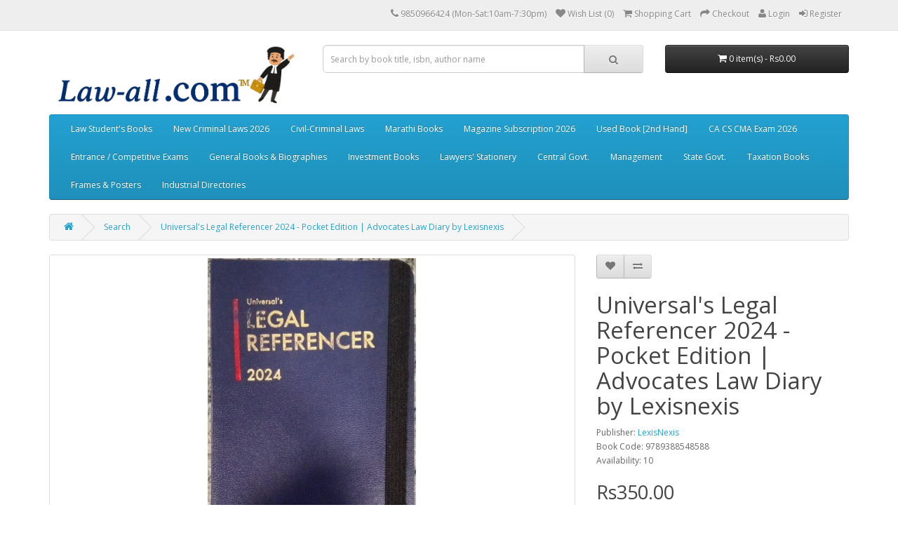

--- FILE ---
content_type: text/html; charset=utf-8
request_url: https://law-all.com/index.php?route=product/product&product_id=4905&tag=Universal+Law+Publishing
body_size: 11528
content:
<!DOCTYPE html>
<!--[if IE]><![endif]-->
<!--[if IE 8 ]><html dir="ltr" lang="en" class="ie8"><![endif]-->
<!--[if IE 9 ]><html dir="ltr" lang="en" class="ie9"><![endif]-->
<!--[if (gt IE 9)|!(IE)]><!-->
<script type="text/javascript"> //<![CDATA[ 
var tlJsHost = ((window.location.protocol == "https:") ? "https://secure.comodo.com/" : "http://www.trustlogo.com/");
document.write(unescape("%3Cscript src='" + tlJsHost + "trustlogo/javascript/trustlogo.js' type='text/javascript'%3E%3C/script%3E"));
//]]>
</script>
<html dir="ltr" lang="en">
<!--<![endif]-->
<head>
<meta charset="UTF-8" />
<meta name="viewport" content="width=device-width, initial-scale=1">
<title>Universal's Legal Referencer 2024 - Pocket Edition | Advocates Law Diary by Lexisnexis</title>
<base href="https://law-all.com/" />
<meta name="description" content="Buy Online Universal's Legal Referencer 2024 - Pocket Edition | Advocates Law Diary by Lexisnexis only at law-all.com." />
<meta name="keywords" content= "Universal's Legal Referencer 2024 Pocket Edition, Advocates Law Diary 2024, Legal Referencer 2024 by universal, 9789388548588, Law Diary 2024, Legal Referencer 2024 by Lexisnexis, Legal Referencer Pocket 2024 by Universal,  Legal Referencer 2024 Pocket by" />
<meta http-equiv="X-UA-Compatible" content="IE=edge">
<link href="https://law-all.com/image/catalog/Logo/2023/Law-all TM Frog Favicon Logo.jpg" rel="icon" />
<link href="http://law-all.com/index.php?route=product/product&amp;product_id=4905" rel="canonical" />
<script src="catalog/view/javascript/jquery/jquery-2.1.1.min.js" type="text/javascript"></script>
<link href="catalog/view/javascript/bootstrap/css/bootstrap.min.css" rel="stylesheet" media="screen" />
<script src="catalog/view/javascript/bootstrap/js/bootstrap.min.js" type="text/javascript"></script>
<link href="catalog/view/javascript/font-awesome/css/font-awesome.min.css" rel="stylesheet" type="text/css" />
<link href="//fonts.googleapis.com/css?family=Open+Sans:400,400i,300,700" rel="stylesheet" type="text/css" />
<link href="catalog/view/theme/default/stylesheet/stylesheet.css" rel="stylesheet">
<link href="catalog/view/javascript/jquery/magnific/magnific-popup.css" type="text/css" rel="stylesheet" media="screen" />
<link href="catalog/view/javascript/jquery/datetimepicker/bootstrap-datetimepicker.min.css" type="text/css" rel="stylesheet" media="screen" />
<script src="catalog/view/javascript/common.js" type="text/javascript"></script>
<script src="catalog/view/javascript/jquery/magnific/jquery.magnific-popup.min.js" type="text/javascript"></script>
<script src="catalog/view/javascript/jquery/datetimepicker/moment.js" type="text/javascript"></script>
<script src="catalog/view/javascript/jquery/datetimepicker/bootstrap-datetimepicker.min.js" type="text/javascript"></script>
<script>
  (function(i,s,o,g,r,a,m){i['GoogleAnalyticsObject']=r;i[r]=i[r]||function(){
  (i[r].q=i[r].q||[]).push(arguments)},i[r].l=1*new Date();a=s.createElement(o),
  m=s.getElementsByTagName(o)[0];a.async=1;a.src=g;m.parentNode.insertBefore(a,m)
  })(window,document,'script','https://www.google-analytics.com/analytics.js','ga');



  ga('create', 'UA-28553767-1', 'auto');
  ga('send', 'pageview');

</script>

<!-- Quantcast Tag -->
<script type="text/javascript">
var _qevents = _qevents || [];

(function() {
var elem = document.createElement('script');
elem.src = (document.location.protocol == "https:" ? "https://secure" : "http://edge") + ".quantserve.com/quant.js";
elem.async = true;
elem.type = "text/javascript";
var scpt = document.getElementsByTagName('script')[0];
scpt.parentNode.insertBefore(elem, scpt);
})();

_qevents.push({
qacct:"p-H4XEPNGGTJcLx"
});
</script>

<noscript>
<div style="display:none;">
<img src="//pixel.quantserve.com/pixel/p-H4XEPNGGTJcLx.gif" border="0" height="1" width="1" alt="Quantcast"/>
</div>
</noscript>
<!-- End Quantcast tag -->

<!-- Google Code for Remarketing Tag -->
<!--------------------------------------------------
Remarketing tags may not be associated with personally identifiable information or placed on pages related to sensitive categories. See more information and instructions on how to setup the tag on: http://google.com/ads/remarketingsetup
--------------------------------------------------->
<script type="text/javascript">
/* <![CDATA[ */
var google_conversion_id = 1053174050;
var google_custom_params = window.google_tag_params;
var google_remarketing_only = true;
/* ]]> */
</script>
<script type="text/javascript" src="//www.googleadservices.com/pagead/conversion.js">
</script>
<noscript>
<div style="display:inline;">
<img height="1" width="1" style="border-style:none;" alt="" src="//googleads.g.doubleclick.net/pagead/viewthroughconversion/1053174050/?guid=ON&amp;script=0"/>
</div>
</noscript>


<!-- Facebook Pixel Code -->
<script>
  !function(f,b,e,v,n,t,s)
  {if(f.fbq)return;n=f.fbq=function(){n.callMethod?
  n.callMethod.apply(n,arguments):n.queue.push(arguments)};
  if(!f._fbq)f._fbq=n;n.push=n;n.loaded=!0;n.version='2.0';
  n.queue=[];t=b.createElement(e);t.async=!0;
  t.src=v;s=b.getElementsByTagName(e)[0];
  s.parentNode.insertBefore(t,s)}(window, document,'script',
  'https://connect.facebook.net/en_US/fbevents.js');
  fbq('init', '1481788835265703');
  fbq('track', 'PageView');
</script>
<noscript><img height="1" width="1" style="display:none"
  src="https://www.facebook.com/tr?id=1481788835265703&ev=PageView&noscript=1"
/></noscript>
<!-- End Facebook Pixel Code -->
<script>
  fbq('track', 'Purchase', {
    value: 1,
    currency: 'INR',
  });
</script>
<!-- Facebook Pixel Code -->
<script>
  !function(f,b,e,v,n,t,s)
  {if(f.fbq)return;n=f.fbq=function(){n.callMethod?
  n.callMethod.apply(n,arguments):n.queue.push(arguments)};
  if(!f._fbq)f._fbq=n;n.push=n;n.loaded=!0;n.version='2.0';
  n.queue=[];t=b.createElement(e);t.async=!0;
  t.src=v;s=b.getElementsByTagName(e)[0];
  s.parentNode.insertBefore(t,s)}(window, document,'script',
  'https://connect.facebook.net/en_US/fbevents.js');
  fbq('init', '163404501108065');
  fbq('track', 'PageView');
</script>
<noscript><img height="1" width="1" style="display:none"
  src="https://www.facebook.com/tr?id=163404501108065&ev=PageView&noscript=1"
/></noscript>
<!-- End Facebook Pixel Code -->
<script>
  fbq('track', 'Purchase', {
    value: Purchase,
    currency: 'INR',
  });
</script>


<!-- Google Code for Remarketing Tag -->
<!--------------------------------------------------
Remarketing tags may not be associated with personally identifiable information or placed on pages related to sensitive categories. See more information and instructions on how to setup the tag on: http://google.com/ads/remarketingsetup
--------------------------------------------------->
<script type="text/javascript">
var google_tag_params = {
ecomm_prodid: 'REPLACE_WITH_VALUE',
ecomm_pagetype: 'REPLACE_WITH_VALUE',
ecomm_totalvalue: 'REPLACE_WITH_VALUE',
};
</script>
<script type="text/javascript">
/* <![CDATA[ */
var google_conversion_id = 1053174050;
var google_custom_params = window.google_tag_params;
var google_remarketing_only = true;
/* ]]> */
</script>
<script type="text/javascript" src="//www.googleadservices.com/pagead/conversion.js">
</script>
<noscript>
<div style="display:inline;">
<img height="1" width="1" style="border-style:none;" alt="" src="//googleads.g.doubleclick.net/pagead/viewthroughconversion/1053174050/?guid=ON&amp;script=0"/>
</div>
</noscript>


<!-- Global site tag (gtag.js) - Google Ads: 1053174050 -->
<script async src="https://www.googletagmanager.com/gtag/js?id=AW-1053174050"></script>
<script>
  window.dataLayer = window.dataLayer || [];
  function gtag(){dataLayer.push(arguments);}
  gtag('js', new Date());

  gtag('config', 'AW-1053174050');
</script>
<!-- Event snippet for Purchase conversion page -->
<script>
  gtag('event', 'conversion', {
      'send_to': 'AW-1053174050/lr_1CNvhtIcBEKLSmPYD',
      'transaction_id': ''
  });
</script>


<script id="mcjs">!function(c,h,i,m,p){m=c.createElement(h),p=c.getElementsByTagName(h)[0],m.async=1,m.src=i,p.parentNode.insertBefore(m,p)}(document,"script","https://chimpstatic.com/mcjs-connected/js/users/da343a1c0dbc04e1f3e2c9fb3/e64c6890a125adf9dbdcb1e68.js");</script>

<!-- Google tag (gtag.js) -->
<script async src="https://www.googletagmanager.com/gtag/js?id=G-RE930616Y9"></script>
<script>
  window.dataLayer = window.dataLayer || [];
  function gtag(){dataLayer.push(arguments);}
  gtag('js', new Date());

  gtag('config', 'G-RE930616Y9');
</script>


				<style>
				.tag {
    position: absolute;
    margin:5px 20px 0px 0px;
    right:0px;
    font-size: 15px;
    font-weight: 700;
    line-height: 25px;
    width: 55px;
    height: 55px;
    font-variant: small-caps;
    z-index: 100;
    -webkit-border-radius: 50px;
    -moz-border-radius: 50px;
    border-radius: 50px;
    color: #fff;
    text-align: center;
    transition :.6s;
}
.tag:hover{
	transform:rotate(360deg);
}
.tag.hot {
    background: #ff1353;
}
.tag.new {
        background: #18de0d;
        color: #000;
}
.tag.sale {
    background: #fdd922;
    color: #333;
}
				</style>
            
<script>
$(document).ready(function(){
    var fixedheader=$('header');
    var start=$(fixedheader).offset().top;
    $.event.add(window,'scroll',function(){
        var p=$(window).scrollTop();
        $(fixedheader).css('position',(p>start)?'fixed':'static');
        $(fixedheader).css('top',(p>start)?'0px':'');
		$(fixedheader).css('width',(p>start)?'100%':'');
		$(fixedheader).css('z-index',(p>start)?'999':'');
		$(fixedheader).css('transition',(p>start)?'all 3s ease':'');
    }); 
});
</script>
</head>
<body class="product-product-4905">
<nav id="top">
  <div class="container">
            <div id="top-links" class="nav pull-right">
      <ul class="list-inline">
        <li><a href="http://law-all.com/index.php?route=information/contact"><i class="fa fa-phone"></i></a> <span class="hidden-xs hidden-sm hidden-md">9850966424 (Mon-Sat:10am-7:30pm)</span></li>
        
			
        <li><a href="https://law-all.com/index.php?route=account/wishlist" id="wishlist-total" title="Wish List (0)"><i class="fa fa-heart"></i> <span class="hidden-xs hidden-sm hidden-md">Wish List (0)</span></a></li>
        <li><a href="http://law-all.com/index.php?route=checkout/cart" title="Shopping Cart"><i class="fa fa-shopping-cart"></i> <span class="hidden-xs hidden-sm hidden-md">Shopping Cart</span></a></li>
        <li><a href="https://law-all.com/index.php?route=checkout/checkout" title="Checkout"><i class="fa fa-share"></i> <span class="hidden-xs hidden-sm hidden-md">Checkout</span></a></li>

					  <li><a href="https://law-all.com/index.php?route=account/login"><i class="fa fa-user"></i> <span class="hidden-xs hidden-sm hidden-md">Login</a></span></li>
		  <li><a href="https://law-all.com/index.php?route=account/register"><i class="fa fa-sign-in"></i> <span class="hidden-xs hidden-sm hidden-md">Register</a></span></li>
						
      </ul>
    </div>
  </div>
</nav>
<header>
  <div class="container">
    <div class="row">
      <div class="col-sm-4">
        <div id="logo">
                    <a href="http://law-all.com/index.php?route=common/home"><img src="https://law-all.com/image/catalog/Logo/2023/Law-all Logo Aug. 2025.jpg" title="Law-all.com™" alt="Law-all.com™" class="img-responsive" /></a>
                  </div>
      </div>
      <div class="col-sm-5"><div id="search" class="input-group">
  <input type="text" name="search" value="" placeholder="Search by book title, isbn, author name" class="form-control input-lg" />
  <span class="input-group-btn">
    <button type="button" class="btn btn-default btn-lg"><i class="fa fa-search"></i></button>
  </span>
</div>      </div>
      <div class="col-sm-3"><div id="cart" class="btn-group btn-block">
  <button type="button" data-toggle="dropdown" data-loading-text="Loading..." class="btn btn-inverse btn-block btn-lg dropdown-toggle"><i class="fa fa-shopping-cart"></i> <span id="cart-total">0 item(s) - Rs0.00</span></button>
  <ul class="dropdown-menu pull-right">
        <li>
      <p class="text-center">Your shopping cart is empty!</p>
    </li>
      </ul>
</div>
</div>
    </div>
  </div>
</header>
<div class="container">
  <nav id="menu" class="navbar">
    <div class="navbar-header"><span id="category" class="visible-xs">Categories</span>
      <button type="button" class="btn btn-navbar navbar-toggle" data-toggle="collapse" data-target=".navbar-ex1-collapse"><i class="fa fa-bars"></i></button>
    </div>
    <div class="collapse navbar-collapse navbar-ex1-collapse">
      <ul class="nav navbar-nav">
                        <li class="dropdown"><a href="http://law-all.com/index.php?route=product/category&amp;path=59" class="dropdown-toggle" data-toggle="dropdown">Law Student's Books</a>
          <div class="dropdown-menu">
            <div class="dropdown-inner">
                            <ul class="list-unstyled">
                                <li><a href="http://law-all.com/index.php?route=product/category&amp;path=59_628">BA. LL.B Books</a></li>
                                <li><a href="http://law-all.com/index.php?route=product/category&amp;path=59_827">BBA. LL.B</a></li>
                              </ul>
                            <ul class="list-unstyled">
                                <li><a href="http://law-all.com/index.php?route=product/category&amp;path=59_767">LL.B Books (CBCS)</a></li>
                                <li><a href="http://law-all.com/index.php?route=product/category&amp;path=59_64">LL. M Books</a></li>
                              </ul>
                            <ul class="list-unstyled">
                                <li><a href="http://law-all.com/index.php?route=product/category&amp;path=59_65">D.T.L Books</a></li>
                                <li><a href="http://law-all.com/index.php?route=product/category&amp;path=59_324">DLL &amp; LW Books</a></li>
                              </ul>
                          </div>
            <a href="http://law-all.com/index.php?route=product/category&amp;path=59" class="see-all">See All Law Student's Books</a> </div>
        </li>
                                <li class="dropdown"><a href="http://law-all.com/index.php?route=product/category&amp;path=865" class="dropdown-toggle" data-toggle="dropdown"> New Criminal Laws 2026</a>
          <div class="dropdown-menu">
            <div class="dropdown-inner">
                            <ul class="list-unstyled">
                                <li><a href="http://law-all.com/index.php?route=product/category&amp;path=865_866">Bharatiya Nyaya Sanhita (BNS), 2023</a></li>
                              </ul>
                            <ul class="list-unstyled">
                                <li><a href="http://law-all.com/index.php?route=product/category&amp;path=865_867">Bharatiya Sakshya Adhiniyam (BSA), 2023</a></li>
                              </ul>
                            <ul class="list-unstyled">
                                <li><a href="http://law-all.com/index.php?route=product/category&amp;path=865_868">Bharatiya Nagarik Suraksha Sanhita (BNSS), 2023</a></li>
                              </ul>
                          </div>
            <a href="http://law-all.com/index.php?route=product/category&amp;path=865" class="see-all">See All  New Criminal Laws 2026</a> </div>
        </li>
                                <li class="dropdown"><a href="http://law-all.com/index.php?route=product/category&amp;path=94" class="dropdown-toggle" data-toggle="dropdown">Civil-Criminal Laws</a>
          <div class="dropdown-menu">
            <div class="dropdown-inner">
                            <ul class="list-unstyled">
                                <li><a href="http://law-all.com/index.php?route=product/category&amp;path=94_338">Bare Acts</a></li>
                                <li><a href="http://law-all.com/index.php?route=product/category&amp;path=94_95">Civil Laws</a></li>
                                <li><a href="http://law-all.com/index.php?route=product/category&amp;path=94_407">Corporate Laws</a></li>
                                <li><a href="http://law-all.com/index.php?route=product/category&amp;path=94_96">Criminal Laws</a></li>
                                <li><a href="http://law-all.com/index.php?route=product/category&amp;path=94_473">Family Laws</a></li>
                                <li><a href="http://law-all.com/index.php?route=product/category&amp;path=94_381">Labour Industrial Laws &amp; HR</a></li>
                                <li><a href="http://law-all.com/index.php?route=product/category&amp;path=94_442">Environmental Laws</a></li>
                                <li><a href="http://law-all.com/index.php?route=product/category&amp;path=94_448">Land Laws</a></li>
                                <li><a href="http://law-all.com/index.php?route=product/category&amp;path=94_502">Banking Laws</a></li>
                                <li><a href="http://law-all.com/index.php?route=product/category&amp;path=94_523">Intellectual Property Law</a></li>
                                <li><a href="http://law-all.com/index.php?route=product/category&amp;path=94_532">Government Laws</a></li>
                                <li><a href="http://law-all.com/index.php?route=product/category&amp;path=94_561">Foreign-Imported Books</a></li>
                                <li><a href="http://law-all.com/index.php?route=product/category&amp;path=94_562">Maharashtra Laws</a></li>
                              </ul>
                          </div>
            <a href="http://law-all.com/index.php?route=product/category&amp;path=94" class="see-all">See All Civil-Criminal Laws</a> </div>
        </li>
                                <li class="dropdown"><a href="http://law-all.com/index.php?route=product/category&amp;path=97" class="dropdown-toggle" data-toggle="dropdown">Marathi Books</a>
          <div class="dropdown-menu">
            <div class="dropdown-inner">
                            <ul class="list-unstyled">
                                <li><a href="http://law-all.com/index.php?route=product/category&amp;path=97_545">Aarti &amp; Com, Mumbai</a></li>
                                <li><a href="http://law-all.com/index.php?route=product/category&amp;path=97_578">Adishrey Prakashan | आदिश्रेय</a></li>
                                <li><a href="http://law-all.com/index.php?route=product/category&amp;path=97_98">Ajit Prakashan</a></li>
                                <li><a href="http://law-all.com/index.php?route=product/category&amp;path=97_579">Ashok Grover &amp; Company</a></li>
                                <li><a href="http://law-all.com/index.php?route=product/category&amp;path=97_295">Chaudhari Law Publisher</a></li>
                              </ul>
                            <ul class="list-unstyled">
                                <li><a href="http://law-all.com/index.php?route=product/category&amp;path=97_580">CTJ Publication</a></li>
                                <li><a href="http://law-all.com/index.php?route=product/category&amp;path=97_581">Current Publications</a></li>
                                <li><a href="http://law-all.com/index.php?route=product/category&amp;path=97_294">Godva Krushi Prakashan</a></li>
                                <li><a href="http://law-all.com/index.php?route=product/category&amp;path=97_582">Kunal Prakashan | कुणाल प्रकाशन</a></li>
                                <li><a href="http://law-all.com/index.php?route=product/category&amp;path=97_583">Mahiti Pravah Publication</a></li>
                              </ul>
                            <ul class="list-unstyled">
                                <li><a href="http://law-all.com/index.php?route=product/category&amp;path=97_584">Manorama Prakashan</a></li>
                                <li><a href="http://law-all.com/index.php?route=product/category&amp;path=97_585">Mukund Prakashan</a></li>
                                <li><a href="http://law-all.com/index.php?route=product/category&amp;path=97_586">Nachiket Prakashan</a></li>
                                <li><a href="http://law-all.com/index.php?route=product/category&amp;path=97_587">Nasik Law House</a></li>
                                <li><a href="http://law-all.com/index.php?route=product/category&amp;path=97_588">Nyaydeep Prakashan</a></li>
                              </ul>
                            <ul class="list-unstyled">
                                <li><a href="http://law-all.com/index.php?route=product/category&amp;path=97_589">Pratibha Prakashan</a></li>
                                <li><a href="http://law-all.com/index.php?route=product/category&amp;path=97_590">Rajhans Publications</a></li>
                                <li><a href="http://law-all.com/index.php?route=product/category&amp;path=97_591">Rajkumar Kulkarni</a></li>
                                <li><a href="http://law-all.com/index.php?route=product/category&amp;path=97_592">Sakal Prakashan</a></li>
                                <li><a href="http://law-all.com/index.php?route=product/category&amp;path=97_828">Saket Prakashan</a></li>
                              </ul>
                            <ul class="list-unstyled">
                                <li><a href="http://law-all.com/index.php?route=product/category&amp;path=97_593">Samajik Kruti Sanstha</a></li>
                                <li><a href="http://law-all.com/index.php?route=product/category&amp;path=97_594">Sandarbha Prakashan</a></li>
                                <li><a href="http://law-all.com/index.php?route=product/category&amp;path=97_595">Sanvedana Prakashan</a></li>
                                <li><a href="http://law-all.com/index.php?route=product/category&amp;path=97_597">Shivansh Publications</a></li>
                                <li><a href="http://law-all.com/index.php?route=product/category&amp;path=97_598">Swarmin Prakashan</a></li>
                              </ul>
                            <ul class="list-unstyled">
                                <li><a href="http://law-all.com/index.php?route=product/category&amp;path=97_599">Universal Law House</a></li>
                              </ul>
                          </div>
            <a href="http://law-all.com/index.php?route=product/category&amp;path=97" class="see-all">See All Marathi Books</a> </div>
        </li>
                                <li><a href="http://law-all.com/index.php?route=product/category&amp;path=600">Magazine Subscription 2026</a></li>
                                <li><a href="http://law-all.com/index.php?route=product/category&amp;path=373">Used Book [2nd Hand]</a></li>
                                <li class="dropdown"><a href="http://law-all.com/index.php?route=product/category&amp;path=60" class="dropdown-toggle" data-toggle="dropdown">CA CS CMA Exam 2026</a>
          <div class="dropdown-menu">
            <div class="dropdown-inner">
                            <ul class="list-unstyled">
                                <li><a href="http://law-all.com/index.php?route=product/category&amp;path=60_818">ACCA</a></li>
                                <li><a href="http://law-all.com/index.php?route=product/category&amp;path=60_61">CA </a></li>
                                <li><a href="http://law-all.com/index.php?route=product/category&amp;path=60_67"> CS</a></li>
                                <li><a href="http://law-all.com/index.php?route=product/category&amp;path=60_68">CMA </a></li>
                                <li><a href="http://law-all.com/index.php?route=product/category&amp;path=60_71">CISA</a></li>
                                <li><a href="http://law-all.com/index.php?route=product/category&amp;path=60_72">CIMA</a></li>
                                <li><a href="http://law-all.com/index.php?route=product/category&amp;path=60_817">GDCA Books</a></li>
                                <li><a href="http://law-all.com/index.php?route=product/category&amp;path=60_73">B.Com / M.Com</a></li>
                              </ul>
                          </div>
            <a href="http://law-all.com/index.php?route=product/category&amp;path=60" class="see-all">See All CA CS CMA Exam 2026</a> </div>
        </li>
                                <li class="dropdown"><a href="http://law-all.com/index.php?route=product/category&amp;path=74" class="dropdown-toggle" data-toggle="dropdown">Entrance / Competitive Exams</a>
          <div class="dropdown-menu">
            <div class="dropdown-inner">
                            <ul class="list-unstyled">
                                <li><a href="http://law-all.com/index.php?route=product/category&amp;path=74_76">MH Law CET</a></li>
                                <li><a href="http://law-all.com/index.php?route=product/category&amp;path=74_75">CLAT Exam</a></li>
                                <li><a href="http://law-all.com/index.php?route=product/category&amp;path=74_77">AIBE Exam 2025</a></li>
                                <li><a href="http://law-all.com/index.php?route=product/category&amp;path=74_78">MPSC Exam</a></li>
                                <li><a href="http://law-all.com/index.php?route=product/category&amp;path=74_79">JMFC | ADJ Exam</a></li>
                                <li><a href="http://law-all.com/index.php?route=product/category&amp;path=74_80">Banking Exams</a></li>
                                <li><a href="http://law-all.com/index.php?route=product/category&amp;path=74_81">NET | SET Exams</a></li>
                                <li><a href="http://law-all.com/index.php?route=product/category&amp;path=74_85">LL.M Entrance </a></li>
                                <li><a href="http://law-all.com/index.php?route=product/category&amp;path=74_86">PSI | STI Exam</a></li>
                                <li><a href="http://law-all.com/index.php?route=product/category&amp;path=74_87">SSD | QT  Dept. Exam</a></li>
                                <li><a href="http://law-all.com/index.php?route=product/category&amp;path=74_88"> Income Tax Dept. Exams</a></li>
                                <li><a href="http://law-all.com/index.php?route=product/category&amp;path=74_90">UPSC | CSAT Exam</a></li>
                              </ul>
                          </div>
            <a href="http://law-all.com/index.php?route=product/category&amp;path=74" class="see-all">See All Entrance / Competitive Exams</a> </div>
        </li>
                                <li><a href="http://law-all.com/index.php?route=product/category&amp;path=702">General Books &amp; Biographies</a></li>
                                <li class="dropdown"><a href="http://law-all.com/index.php?route=product/category&amp;path=610" class="dropdown-toggle" data-toggle="dropdown">Investment Books</a>
          <div class="dropdown-menu">
            <div class="dropdown-inner">
                            <ul class="list-unstyled">
                                <li><a href="http://law-all.com/index.php?route=product/category&amp;path=610_611">Commodities Market</a></li>
                                <li><a href="http://law-all.com/index.php?route=product/category&amp;path=610_612">Debt &amp; Mortgage Books</a></li>
                                <li><a href="http://law-all.com/index.php?route=product/category&amp;path=610_613">Joint-Venture Books</a></li>
                                <li><a href="http://law-all.com/index.php?route=product/category&amp;path=610_614">Mutual Funds Books</a></li>
                                <li><a href="http://law-all.com/index.php?route=product/category&amp;path=610_617">Security Analysis &amp; Portfolio Mgmt</a></li>
                                <li><a href="http://law-all.com/index.php?route=product/category&amp;path=610_618">Stock Market Books</a></li>
                                <li><a href="http://law-all.com/index.php?route=product/category&amp;path=610_619">Technical Analysis Books</a></li>
                              </ul>
                          </div>
            <a href="http://law-all.com/index.php?route=product/category&amp;path=610" class="see-all">See All Investment Books</a> </div>
        </li>
                                <li class="dropdown"><a href="http://law-all.com/index.php?route=product/category&amp;path=664" class="dropdown-toggle" data-toggle="dropdown">Lawyers' Stationery</a>
          <div class="dropdown-menu">
            <div class="dropdown-inner">
                            <ul class="list-unstyled">
                                <li><a href="http://law-all.com/index.php?route=product/category&amp;path=664_864">Advocates Apparels</a></li>
                                <li><a href="http://law-all.com/index.php?route=product/category&amp;path=664_863">Car Hangers</a></li>
                                <li><a href="http://law-all.com/index.php?route=product/category&amp;path=664_826">Diaries / Referencer</a></li>
                              </ul>
                            <ul class="list-unstyled">
                                <li><a href="http://law-all.com/index.php?route=product/category&amp;path=664_819">Stickers</a></li>
                                <li><a href="http://law-all.com/index.php?route=product/category&amp;path=664_820">Bands</a></li>
                                <li><a href="http://law-all.com/index.php?route=product/category&amp;path=664_821">Brief Folders</a></li>
                              </ul>
                            <ul class="list-unstyled">
                                <li><a href="http://law-all.com/index.php?route=product/category&amp;path=664_822">Masks</a></li>
                                <li><a href="http://law-all.com/index.php?route=product/category&amp;path=664_823">Keychain, Key-tags</a></li>
                                <li><a href="http://law-all.com/index.php?route=product/category&amp;path=664_824">Pens</a></li>
                              </ul>
                          </div>
            <a href="http://law-all.com/index.php?route=product/category&amp;path=664" class="see-all">See All Lawyers' Stationery</a> </div>
        </li>
                                <li class="dropdown"><a href="http://law-all.com/index.php?route=product/category&amp;path=533" class="dropdown-toggle" data-toggle="dropdown">Central Govt.</a>
          <div class="dropdown-menu">
            <div class="dropdown-inner">
                            <ul class="list-unstyled">
                                <li><a href="http://law-all.com/index.php?route=product/category&amp;path=533_534">Bahri Brothers</a></li>
                                <li><a href="http://law-all.com/index.php?route=product/category&amp;path=533_536">Corruption Laws</a></li>
                                <li><a href="http://law-all.com/index.php?route=product/category&amp;path=533_539">Govt. Schemes &amp; Plans</a></li>
                                <li><a href="http://law-all.com/index.php?route=product/category&amp;path=533_537">Nabhi Publication</a></li>
                                <li><a href="http://law-all.com/index.php?route=product/category&amp;path=533_538">Swamy's Publishers (P) Ltd.</a></li>
                              </ul>
                          </div>
            <a href="http://law-all.com/index.php?route=product/category&amp;path=533" class="see-all">See All Central Govt.</a> </div>
        </li>
                                <li class="dropdown"><a href="http://law-all.com/index.php?route=product/category&amp;path=621" class="dropdown-toggle" data-toggle="dropdown">Management</a>
          <div class="dropdown-menu">
            <div class="dropdown-inner">
                            <ul class="list-unstyled">
                                <li><a href="http://law-all.com/index.php?route=product/category&amp;path=621_622">Human Resoure</a></li>
                              </ul>
                          </div>
            <a href="http://law-all.com/index.php?route=product/category&amp;path=621" class="see-all">See All Management</a> </div>
        </li>
                                <li class="dropdown"><a href="http://law-all.com/index.php?route=product/category&amp;path=546" class="dropdown-toggle" data-toggle="dropdown">State Govt.</a>
          <div class="dropdown-menu">
            <div class="dropdown-inner">
                            <ul class="list-unstyled">
                                <li><a href="http://law-all.com/index.php?route=product/category&amp;path=546_547">Departmental Enquires</a></li>
                              </ul>
                            <ul class="list-unstyled">
                                <li><a href="http://law-all.com/index.php?route=product/category&amp;path=546_548">Essential Commodities Act</a></li>
                              </ul>
                            <ul class="list-unstyled">
                                <li><a href="http://law-all.com/index.php?route=product/category&amp;path=546_549">Mah. Civil Services Rules</a></li>
                              </ul>
                          </div>
            <a href="http://law-all.com/index.php?route=product/category&amp;path=546" class="see-all">See All State Govt.</a> </div>
        </li>
                                <li class="dropdown"><a href="http://law-all.com/index.php?route=product/category&amp;path=91" class="dropdown-toggle" data-toggle="dropdown">Taxation Books</a>
          <div class="dropdown-menu">
            <div class="dropdown-inner">
                            <ul class="list-unstyled">
                                <li><a href="http://law-all.com/index.php?route=product/category&amp;path=91_92">Indirect Taxes Laws</a></li>
                                <li><a href="http://law-all.com/index.php?route=product/category&amp;path=91_93">Direct Taxes Laws</a></li>
                              </ul>
                            <ul class="list-unstyled">
                                <li><a href="http://law-all.com/index.php?route=product/category&amp;path=91_603">Taxes in Maharashtra</a></li>
                                <li><a href="http://law-all.com/index.php?route=product/category&amp;path=91_540">Accounting Standards</a></li>
                              </ul>
                          </div>
            <a href="http://law-all.com/index.php?route=product/category&amp;path=91" class="see-all">See All Taxation Books</a> </div>
        </li>
                                <li><a href="http://law-all.com/index.php?route=product/category&amp;path=811">Frames &amp; Posters</a></li>
                                <li><a href="http://law-all.com/index.php?route=product/category&amp;path=810">Industrial Directories</a></li>
                      </ul>
    </div>
  </nav>
</div>
<div class="container">
  <ul class="breadcrumb">
        <li><a href="http://law-all.com/index.php?route=common/home"><i class="fa fa-home"></i></a></li>
        <li><a href="http://law-all.com/index.php?route=product/search&amp;tag=Universal Law Publishing">Search</a></li>
        <li><a href="http://law-all.com/index.php?route=product/product&amp;tag=Universal Law Publishing&amp;product_id=4905">Universal's Legal Referencer 2024 - Pocket Edition | Advocates Law Diary by Lexisnexis</a></li>
      </ul>
  <div class="row">                <div id="content" class="col-sm-12">      <div class="row">
                                <div class="col-sm-8">
                    <ul class="thumbnails">
                        <li><a class="thumbnail" href="https://law-all.com/image/cache/catalog/data/Book Images/Universal Law Publishing Co/2024/9789388548588-800x800.jpg" title="Universal's Legal Referencer 2024 - Pocket Edition | Advocates Law Diary by Lexisnexis"><img src="https://law-all.com/image/cache/catalog/data/Book Images/Universal Law Publishing Co/2024/9789388548588-500x500.jpg" title="Universal's Legal Referencer 2024 - Pocket Edition | Advocates Law Diary by Lexisnexis" alt="Universal's Legal Referencer 2024 - Pocket Edition | Advocates Law Diary by Lexisnexis" /></a></li>
                                  </ul>
                    <ul class="nav nav-tabs">
            <li class="active"><a href="#tab-description" data-toggle="tab">Description</a></li>
                                    <li><a href="#tab-review" data-toggle="tab">Reviews (0)</a></li>
                      </ul>
          <div class="tab-content">
            <div class="tab-pane active" id="tab-description"><div class="tab-pane active" id="tab-description"><div class="tab-pane active" id="tab-description"><h4><br></h4></div></div><p style="text-align: justify;"><span style="color: rgb(8, 82, 148);"><span style="background-color: rgb(255, 255, 255);">Key Features:
</span></span></p><ul><li>List of more than 100 statutes at a glance- Civil, Criminal, 
Commercial, Constitution, Tax, Intellectual Property, Environment and 
Labour Laws, etc. </li><li>Court Fees of different states.</li><li>Stamp Duties of different states.</li><li>List of Judges, Law officers and Judicial officers of the Supreme Court and High Courts.</li><li>Addresses and Contacts of Courts, Tribunals, Bar Councils, Police, Commissions and National Law Schools, etc.</li><li>Legal Drafts for daily use and much more
(Information varies in different sizes)"
</li></ul>
</div>
                                    <div class="tab-pane" id="tab-review">
              <form class="form-horizontal">
                <div id="review"></div>
                <h2>Write a review</h2>
                                <div class="form-group required">
                  <div class="col-sm-12">
                    <label class="control-label" for="input-name">Your Name</label>
                    <input type="text" name="name" value="" id="input-name" class="form-control" />
                  </div>
                </div>
                <div class="form-group required">
                  <div class="col-sm-12">
                    <label class="control-label" for="input-review">Your Review</label>
                    <textarea name="text" rows="5" id="input-review" class="form-control"></textarea>
                    <div class="help-block"><span class="text-danger">Note:</span> HTML is not translated!</div>
                  </div>
                </div>
                <div class="form-group required">
                  <div class="col-sm-12">
                    <label class="control-label">Rating</label>
                    &nbsp;&nbsp;&nbsp; Bad&nbsp;
                    <input type="radio" name="rating" value="1" />
                    &nbsp;
                    <input type="radio" name="rating" value="2" />
                    &nbsp;
                    <input type="radio" name="rating" value="3" />
                    &nbsp;
                    <input type="radio" name="rating" value="4" />
                    &nbsp;
                    <input type="radio" name="rating" value="5" />
                    &nbsp;Good</div>
                </div>
                <div class="form-group required">
                  <div class="col-sm-12">
                    <label class="control-label" for="input-captcha">Enter the code in the box below</label>
                    <input type="text" name="captcha" value="" id="input-captcha" class="form-control" />
                  </div>
                </div>
                <div class="form-group">
                  <div class="col-sm-12"> <img src="index.php?route=tool/captcha" alt="" id="captcha" /> </div>
                </div>
                <div class="buttons">
                  <div class="pull-right">
                    <button type="button" id="button-review" data-loading-text="Loading..." class="btn btn-primary">Continue</button>
                  </div>
                </div>
                              </form>
            </div>
                      </div>
        </div>
                                <div class="col-sm-4">
          <div class="btn-group">
            <button type="button" data-toggle="tooltip" class="btn btn-default" title="Add to Wish List" onclick="wishlist.add('4905');"><i class="fa fa-heart"></i></button>
            <button type="button" data-toggle="tooltip" class="btn btn-default" title="Compare this Product" onclick="compare.add('4905');"><i class="fa fa-exchange"></i></button>
          </div>
          <h1>Universal's Legal Referencer 2024 - Pocket Edition | Advocates Law Diary by Lexisnexis</h1>
          <ul class="list-unstyled">
                        <li>Publisher: <a href="http://law-all.com/index.php?route=product/manufacturer/info&amp;manufacturer_id=18">LexisNexis</a></li>
                        <li>Book Code:  9789388548588</li>
                        <li>Availability: 10</li>
          </ul>
                    <ul class="list-unstyled">
                        <li>
              <h2>Rs350.00</h2>
            </li>
                                                          </ul>
                    <div id="product">
                                    <div class="form-group">
              <label class="control-label" for="input-quantity">Qty</label>
              <input type="text" name="quantity" value="1" size="2" id="input-quantity" class="form-control" />
              <input type="hidden" name="product_id" value="4905" />
              <br />
              <button type="button" id="button-cart" data-loading-text="Loading..." class="btn btn-primary btn-lg btn-block">Buy Now</button>
            </div>
                      </div>
                    <div class="rating">
            <p>
                                          <span class="fa fa-stack"><i class="fa fa-star-o fa-stack-1x"></i></span>
                                                        <span class="fa fa-stack"><i class="fa fa-star-o fa-stack-1x"></i></span>
                                                        <span class="fa fa-stack"><i class="fa fa-star-o fa-stack-1x"></i></span>
                                                        <span class="fa fa-stack"><i class="fa fa-star-o fa-stack-1x"></i></span>
                                                        <span class="fa fa-stack"><i class="fa fa-star-o fa-stack-1x"></i></span>
                                          <a href="" onclick="$('a[href=\'#tab-review\']').trigger('click'); return false;">0 reviews</a> / <a href="" onclick="$('a[href=\'#tab-review\']').trigger('click'); return false;">Write a review</a></p>
            <hr>
            <!-- AddThis Button BEGIN -->
            <div class="addthis_toolbox addthis_default_style"><a class="addthis_button_facebook_like" fb:like:layout="button_count"></a> <a class="addthis_button_tweet"></a> <a class="addthis_button_pinterest_pinit"></a> <a class="addthis_counter addthis_pill_style"></a></div>
            <script type="text/javascript" src="//s7.addthis.com/js/300/addthis_widget.js#pubid=ra-515eeaf54693130e"></script> 
            <!-- AddThis Button END --> 
          </div>
                  </div>
      </div>
            <h3>Related Books</h3>
      <div class="row">
                                                <div class="col-lg-3 col-md-3 col-sm-6 col-xs-12">
          <div class="product-thumb transition">
            <div class="image"><a href="http://law-all.com/index.php?route=product/product&amp;product_id=2573"><img src="https://law-all.com/image/cache/catalog/data/Book Images/Universal Law Publishing Co/2024/9789388548557-175x175.jpg" alt="Universal's Legal Referencer 2024 [Standard Edition] | Lawyers/Advocates Law Diary by Lexisnexis" title="Universal's Legal Referencer 2024 [Standard Edition] | Lawyers/Advocates Law Diary by Lexisnexis" class="img-responsive" /></a></div>
            <div class="caption">
              <h4><a href="http://law-all.com/index.php?route=product/product&amp;product_id=2573">Universal's Legal Referencer 2024 [Standard Edition] | Lawyers/Advocates Law Diary by Lexisnexis</a></h4>
              <p>Key Features:
List of more than 100 statutes at a glance- Civil, Criminal, 
Commercial, Constituti..</p>
                                          <p class="price">
                                Rs695.00                                              </p>
                          </div>
            <div class="button-group">
              <button type="button" onclick="cart.add('2573');"><span class="hidden-xs hidden-sm hidden-md">Buy Now</span> <i class="fa fa-shopping-cart"></i></button>
              <button type="button" data-toggle="tooltip" title="Add to Wish List" onclick="wishlist.add('2573');"><i class="fa fa-heart"></i></button>
              <button type="button" data-toggle="tooltip" title="Compare this Product" onclick="compare.add('2573');"><i class="fa fa-exchange"></i></button>
            </div>
          </div>
        </div>
                <div class="clearfix visible-md"></div>
                                                        <div class="col-lg-3 col-md-3 col-sm-6 col-xs-12">
          <div class="product-thumb transition">
            <div class="image"><a href="http://law-all.com/index.php?route=product/product&amp;product_id=2579"><img src="https://law-all.com/image/cache/catalog/data/Book Images/Universal Law Publishing Co/2024/9789388548564-175x175.jpg" alt="Universal's Legal Referencer 2024 [Executive Edition] | Lawyers Advocates Law Diary by LexisNexis" title="Universal's Legal Referencer 2024 [Executive Edition] | Lawyers Advocates Law Diary by LexisNexis" class="img-responsive" /></a></div>
            <div class="caption">
              <h4><a href="http://law-all.com/index.php?route=product/product&amp;product_id=2579">Universal's Legal Referencer 2024 [Executive Edition] | Lawyers Advocates Law Diary by LexisNexis</a></h4>
              <p>Key Features:List of more than 100 statutes at a glance- Civil, Criminal, 
Commercial, Constitution..</p>
                                          <p class="price">
                                Rs825.00                                              </p>
                          </div>
            <div class="button-group">
              <button type="button" onclick="cart.add('2579');"><span class="hidden-xs hidden-sm hidden-md">Buy Now</span> <i class="fa fa-shopping-cart"></i></button>
              <button type="button" data-toggle="tooltip" title="Add to Wish List" onclick="wishlist.add('2579');"><i class="fa fa-heart"></i></button>
              <button type="button" data-toggle="tooltip" title="Compare this Product" onclick="compare.add('2579');"><i class="fa fa-exchange"></i></button>
            </div>
          </div>
        </div>
                                                        <div class="col-lg-3 col-md-3 col-sm-6 col-xs-12">
          <div class="product-thumb transition">
            <div class="image"><a href="http://law-all.com/index.php?route=product/product&amp;product_id=2580"><img src="https://law-all.com/image/cache/catalog/data/Book Images/Universal Law Publishing Co/2024/9789388548571-175x175.jpg" alt="Universal's Legal Referencer 2024 cum Lawyers/Advocates Law Diary [Compact Edition] by LexisNexis" title="Universal's Legal Referencer 2024 cum Lawyers/Advocates Law Diary [Compact Edition] by LexisNexis" class="img-responsive" /></a></div>
            <div class="caption">
              <h4><a href="http://law-all.com/index.php?route=product/product&amp;product_id=2580">Universal's Legal Referencer 2024 cum Lawyers/Advocates Law Diary [Compact Edition] by LexisNexis</a></h4>
              <p>Key Features:List of more than 100 statutes at a glance- Civil, Criminal, 
Commercial, Constitution..</p>
                                          <p class="price">
                                Rs595.00                                              </p>
                          </div>
            <div class="button-group">
              <button type="button" onclick="cart.add('2580');"><span class="hidden-xs hidden-sm hidden-md">Buy Now</span> <i class="fa fa-shopping-cart"></i></button>
              <button type="button" data-toggle="tooltip" title="Add to Wish List" onclick="wishlist.add('2580');"><i class="fa fa-heart"></i></button>
              <button type="button" data-toggle="tooltip" title="Compare this Product" onclick="compare.add('2580');"><i class="fa fa-exchange"></i></button>
            </div>
          </div>
        </div>
                                                        <div class="col-lg-3 col-md-3 col-sm-6 col-xs-12">
          <div class="product-thumb transition">
            <div class="image"><a href="http://law-all.com/index.php?route=product/product&amp;product_id=2799"><img src="https://law-all.com/image/cache/catalog/data/Book Images/Chaudhari/2023/CHP021-175x175.jpg" alt="Chaudhari's Lawyer's Referencer 2024 (HB) | Advocate's Law Diary | Legal Referencer" title="Chaudhari's Lawyer's Referencer 2024 (HB) | Advocate's Law Diary | Legal Referencer" class="img-responsive" /></a></div>
            <div class="caption">
              <h4><a href="http://law-all.com/index.php?route=product/product&amp;product_id=2799">Chaudhari's Lawyer's Referencer 2024 (HB) | Advocate's Law Diary | Legal Referencer</a></h4>
              <p>
..</p>
                                          <p class="price">
                                Rs845.00                                              </p>
                          </div>
            <div class="button-group">
              <button type="button" onclick="cart.add('2799');"><span class="hidden-xs hidden-sm hidden-md">Buy Now</span> <i class="fa fa-shopping-cart"></i></button>
              <button type="button" data-toggle="tooltip" title="Add to Wish List" onclick="wishlist.add('2799');"><i class="fa fa-heart"></i></button>
              <button type="button" data-toggle="tooltip" title="Compare this Product" onclick="compare.add('2799');"><i class="fa fa-exchange"></i></button>
            </div>
          </div>
        </div>
                                                        <div class="col-lg-3 col-md-3 col-sm-6 col-xs-12">
          <div class="product-thumb transition">
            <div class="image"><a href="http://law-all.com/index.php?route=product/product&amp;product_id=10890"><img src="https://law-all.com/image/cache/catalog/data/Book Images/Young Global/2023/YGP02-175x175.jpg" alt="Young Global's Legal Ready Referencer Year Book 2023 | Advocates Diary" title="Young Global's Legal Ready Referencer Year Book 2023 | Advocates Diary" class="img-responsive" /></a></div>
            <div class="caption">
              <h4><a href="http://law-all.com/index.php?route=product/product&amp;product_id=10890">Young Global's Legal Ready Referencer Year Book 2023 | Advocates Diary</a></h4>
              <p>..</p>
                                          <p class="price">
                                Rs550.00                                              </p>
                          </div>
            <div class="button-group">
              <button type="button" onclick="cart.add('10890');"><span class="hidden-xs hidden-sm hidden-md">Buy Now</span> <i class="fa fa-shopping-cart"></i></button>
              <button type="button" data-toggle="tooltip" title="Add to Wish List" onclick="wishlist.add('10890');"><i class="fa fa-heart"></i></button>
              <button type="button" data-toggle="tooltip" title="Compare this Product" onclick="compare.add('10890');"><i class="fa fa-exchange"></i></button>
            </div>
          </div>
        </div>
                <div class="clearfix visible-md"></div>
                                                        <div class="col-lg-3 col-md-3 col-sm-6 col-xs-12">
          <div class="product-thumb transition">
            <div class="image"><a href="http://law-all.com/index.php?route=product/product&amp;product_id=11745"><img src="https://law-all.com/image/cache/catalog/data/Book Images/Universal Law Publishing Co/2023/ULPA3-175x175.JPG" alt="Universal's The Advocates Act, 1961 Bare Act 2023 | LexisNexis" title="Universal's The Advocates Act, 1961 Bare Act 2023 | LexisNexis" class="img-responsive" /></a></div>
            <div class="caption">
              <h4><a href="http://law-all.com/index.php?route=product/product&amp;product_id=11745">Universal's The Advocates Act, 1961 Bare Act 2023 | LexisNexis</a></h4>
              <p>Please Note: Price of the book includes Delivery Charge Rs. 80...</p>
                                          <p class="price">
                                Rs185.00                                              </p>
                          </div>
            <div class="button-group">
              <button type="button" onclick="cart.add('11745');"><span class="hidden-xs hidden-sm hidden-md">Buy Now</span> <i class="fa fa-shopping-cart"></i></button>
              <button type="button" data-toggle="tooltip" title="Add to Wish List" onclick="wishlist.add('11745');"><i class="fa fa-heart"></i></button>
              <button type="button" data-toggle="tooltip" title="Compare this Product" onclick="compare.add('11745');"><i class="fa fa-exchange"></i></button>
            </div>
          </div>
        </div>
                                                        <div class="col-lg-3 col-md-3 col-sm-6 col-xs-12">
          <div class="product-thumb transition">
            <div class="image"><a href="http://law-all.com/index.php?route=product/product&amp;product_id=11893"><img src="https://law-all.com/image/cache/catalog/data/Category/Stationery/Gown - Coat/2023/AdvocatesGown1-175x175.jpg" alt="High Court Advocates/Lawyers Gown/Coat, Robes, Blazer [Black] | Outfit/Dress Free Size" title="High Court Advocates/Lawyers Gown/Coat, Robes, Blazer [Black] | Outfit/Dress Free Size" class="img-responsive" /></a></div>
            <div class="caption">
              <h4><a href="http://law-all.com/index.php?route=product/product&amp;product_id=11893">High Court Advocates/Lawyers Gown/Coat, Robes, Blazer [Black] | Outfit/Dress Free Size</a></h4>
              <p>..</p>
                                          <p class="price">
                                <span class="price-new">Rs1,995.00</span> <span class="price-old">Rs2,295.00</span>
                                              </p>
                          </div>
            <div class="button-group">
              <button type="button" onclick="cart.add('11893');"><span class="hidden-xs hidden-sm hidden-md">Buy Now</span> <i class="fa fa-shopping-cart"></i></button>
              <button type="button" data-toggle="tooltip" title="Add to Wish List" onclick="wishlist.add('11893');"><i class="fa fa-heart"></i></button>
              <button type="button" data-toggle="tooltip" title="Compare this Product" onclick="compare.add('11893');"><i class="fa fa-exchange"></i></button>
            </div>
          </div>
        </div>
                              </div>
                  <p>Tags:                        <a href="http://law-all.com/index.php?route=product/search&amp;tag=Law Diary">Law Diary</a>,
                                <a href="http://law-all.com/index.php?route=product/search&amp;tag=Universal Law Publishing">Universal Law Publishing</a>,
                                <a href="http://law-all.com/index.php?route=product/search&amp;tag=Legal Referencer 2024">Legal Referencer 2024</a>,
                                <a href="http://law-all.com/index.php?route=product/search&amp;tag=Advocates Law Diary">Advocates Law Diary</a>,
                                <a href="http://law-all.com/index.php?route=product/search&amp;tag=Lexisnexis">Lexisnexis</a>,
                                <a href="http://law-all.com/index.php?route=product/search&amp;tag=Diary">Diary</a>,
                                <a href="http://law-all.com/index.php?route=product/search&amp;tag=Legal Ready Referencer">Legal Ready Referencer</a>,
                                <a href="http://law-all.com/index.php?route=product/search&amp;tag=Legal Referencer">Legal Referencer</a>,
                                <a href="http://law-all.com/index.php?route=product/search&amp;tag=Universal's Legal Referencer 2024 Pocket Edition">Universal's Legal Referencer 2024 Pocket Edition</a>,
                                <a href="http://law-all.com/index.php?route=product/search&amp;tag=Advocates Law Diary 2024">Advocates Law Diary 2024</a>,
                                <a href="http://law-all.com/index.php?route=product/search&amp;tag=Legal Referencer 2024 by universal">Legal Referencer 2024 by universal</a>,
                                <a href="http://law-all.com/index.php?route=product/search&amp;tag=9789388548588">9789388548588</a>,
                                <a href="http://law-all.com/index.php?route=product/search&amp;tag=Law Diary 2024">Law Diary 2024</a>,
                                <a href="http://law-all.com/index.php?route=product/search&amp;tag=Legal Referencer 2024 by Lexisnexis">Legal Referencer 2024 by Lexisnexis</a>,
                                <a href="http://law-all.com/index.php?route=product/search&amp;tag=Legal Referencer Pocket 2024 by Universal">Legal Referencer Pocket 2024 by Universal</a>,
                                <a href="http://law-all.com/index.php?route=product/search&amp;tag=Legal Referencer 2024 Pocket by Universal">Legal Referencer 2024 Pocket by Universal</a>
                      </p>
            </div>
    </div>
</div>
<script type="text/javascript"><!--
$('select[name=\'recurring_id\'], input[name="quantity"]').change(function(){
	$.ajax({
		url: 'index.php?route=product/product/getRecurringDescription',
		type: 'post',
		data: $('input[name=\'product_id\'], input[name=\'quantity\'], select[name=\'recurring_id\']'),
		dataType: 'json',
		beforeSend: function() {
			$('#recurring-description').html('');
		},
		success: function(json) {
			$('.alert, .text-danger').remove();
			
			if (json['success']) {
				$('#recurring-description').html(json['success']);
			}
		}
	});
});
//--></script> 
<script type="text/javascript"><!--
$('#button-cart').on('click', function() {
	$.ajax({
		url: 'index.php?route=checkout/cart/add',
		type: 'post',
		data: $('#product input[type=\'text\'], #product input[type=\'hidden\'], #product input[type=\'radio\']:checked, #product input[type=\'checkbox\']:checked, #product select, #product textarea'),
		dataType: 'json',
		beforeSend: function() {
			$('#button-cart').button('loading');
		},
		complete: function() {
			$('#button-cart').button('reset');
		},
		success: function(json) {
			$('.alert, .text-danger').remove();
			$('.form-group').removeClass('has-error');

			if (json['error']) {
				if (json['error']['option']) {
					for (i in json['error']['option']) {
						var element = $('#input-option' + i.replace('_', '-'));
						
						if (element.parent().hasClass('input-group')) {
							element.parent().after('<div class="text-danger">' + json['error']['option'][i] + '</div>');
						} else {
							element.after('<div class="text-danger">' + json['error']['option'][i] + '</div>');
						}
					}
				}
				
				if (json['error']['recurring']) {
					$('select[name=\'recurring_id\']').after('<div class="text-danger">' + json['error']['recurring'] + '</div>');
				}
				
				// Highlight any found errors
				$('.text-danger').parent().addClass('has-error');
			}
			
			if (json['success']) {
				$('.breadcrumb').after('<div class="alert alert-success">' + json['success'] + '<button type="button" class="close" data-dismiss="alert">&times;</button></div>');
				
				$('#cart-total').html(json['total']);
				
				$('html, body').animate({ scrollTop: 0 }, 'slow');
				
				$('#cart > ul').load('index.php?route=common/cart/info ul li');
			}
		}
	});
});
//--></script> 
<script type="text/javascript"><!--
$('.date').datetimepicker({
	pickTime: false
});

$('.datetime').datetimepicker({
	pickDate: true,
	pickTime: true
});

$('.time').datetimepicker({
	pickDate: false
});

$('button[id^=\'button-upload\']').on('click', function() {
	var node = this;
	
	$('#form-upload').remove();
	
	$('body').prepend('<form enctype="multipart/form-data" id="form-upload" style="display: none;"><input type="file" name="file" /></form>');
	
	$('#form-upload input[name=\'file\']').trigger('click');
	
	timer = setInterval(function() {
		if ($('#form-upload input[name=\'file\']').val() != '') {
			clearInterval(timer);
			
			$.ajax({
				url: 'index.php?route=tool/upload',
				type: 'post',
				dataType: 'json',
				data: new FormData($('#form-upload')[0]),
				cache: false,
				contentType: false,
				processData: false,
				beforeSend: function() {
					$(node).button('loading');
				},
				complete: function() {
					$(node).button('reset');
				},
				success: function(json) {
					$('.text-danger').remove();
					
					if (json['error']) {
						$(node).parent().find('input').after('<div class="text-danger">' + json['error'] + '</div>');
					}
					
					if (json['success']) {
						alert(json['success']);
						
						$(node).parent().find('input').attr('value', json['code']);
					}
				},
				error: function(xhr, ajaxOptions, thrownError) {
					alert(thrownError + "\r\n" + xhr.statusText + "\r\n" + xhr.responseText);
				}
			});
		}
	}, 500);
});
//--></script> 
<script type="text/javascript"><!--
$('#review').delegate('.pagination a', 'click', function(e) {
  e.preventDefault();

    $('#review').fadeOut('slow');

    $('#review').load(this.href);

    $('#review').fadeIn('slow');
});

$('#review').load('index.php?route=product/product/review&product_id=4905');

$('#button-review').on('click', function() {
	$.ajax({
		url: 'index.php?route=product/product/write&product_id=4905',
		type: 'post',
		dataType: 'json',
		data: 'name=' + encodeURIComponent($('input[name=\'name\']').val()) + '&text=' + encodeURIComponent($('textarea[name=\'text\']').val()) + '&rating=' + encodeURIComponent($('input[name=\'rating\']:checked').val() ? $('input[name=\'rating\']:checked').val() : '') + '&captcha=' + encodeURIComponent($('input[name=\'captcha\']').val()),
		beforeSend: function() {
			$('#button-review').button('loading');
		},
		complete: function() {
			$('#button-review').button('reset');
			$('#captcha').attr('src', 'index.php?route=tool/captcha#'+new Date().getTime());
			$('input[name=\'captcha\']').val('');
		},
		success: function(json) {
			$('.alert-success, .alert-danger').remove();
			
			if (json['error']) {
				$('#review').after('<div class="alert alert-danger"><i class="fa fa-exclamation-circle"></i> ' + json['error'] + '</div>');
			}
			
			if (json['success']) {
				$('#review').after('<div class="alert alert-success"><i class="fa fa-check-circle"></i> ' + json['success'] + '</div>');
				
				$('input[name=\'name\']').val('');
				$('textarea[name=\'text\']').val('');
				$('input[name=\'rating\']:checked').prop('checked', false);
				$('input[name=\'captcha\']').val('');
			}
		}
	});
});

$(document).ready(function() {
	$('.thumbnails').magnificPopup({
		type:'image',
		delegate: 'a',
		gallery: {
			enabled:true
		}
	});
});
//--></script> 
<footer>
<!-- Quantcast Tag -->
<script type="text/javascript">
var _qevents = _qevents || [];

(function() {
var elem = document.createElement('script');
elem.src = (document.location.protocol == "https:" ? "https://secure" : "http://edge") + ".quantserve.com/quant.js";
elem.async = true;
elem.type = "text/javascript";
var scpt = document.getElementsByTagName('script')[0];
scpt.parentNode.insertBefore(elem, scpt);
})();

_qevents.push({
qacct:"p-H4XEPNGGTJcLx"
});
</script>

<noscript>
<div style="display:none;">
<img src="//pixel.quantserve.com/pixel/p-H4XEPNGGTJcLx.gif" border="0" height="1" width="1" alt="Quantcast"/>
</div>
</noscript>
<!-- End Quantcast tag -->
<script language="JavaScript" type="text/javascript">
TrustLogo("https://law-all.com/image/comodo_secure_seal_100x85_transp.png", "CL1", "none");
</script>
<a  href="https://ssl.comodo.com" id="comodoTL">SSL Certificates</a>
  <div class="container">
    <div class="row">
            <div class="col-sm-3">
        <h5>Information</h5>
        <ul class="list-unstyled">
                    <li><a href="http://law-all.com/index.php?route=information/information&amp;information_id=14">Refund and Cancellation </a></li>
                    <li><a href="http://law-all.com/index.php?route=information/information&amp;information_id=4">About Us</a></li>
                    <li><a href="http://law-all.com/index.php?route=information/information&amp;information_id=6">Delivery Information</a></li>
                    <li><a href="http://law-all.com/index.php?route=information/information&amp;information_id=10">Locations Served</a></li>
                    <li><a href="http://law-all.com/index.php?route=information/information&amp;information_id=3">Privacy Policy</a></li>
                    <li><a href="http://law-all.com/index.php?route=information/information&amp;information_id=5">Terms &amp; Conditions</a></li>
                    <li><a href="http://law-all.com/index.php?route=information/information&amp;information_id=13">E-Mail Address</a></li>
                  </ul>
      </div>
            <div class="col-sm-3">
        <h5>Customer Service</h5>
        <ul class="list-unstyled">
          <li><a href="http://law-all.com/index.php?route=information/contact">Contact Us</a></li>
          <!--<li><a href="https://law-all.com/index.php?route=account/return/add">Returns</a></li>-->
          <li><a href="http://law-all.com/index.php?route=information/sitemap">Site Map</a></li>
        </ul>
      </div>
      <div class="col-sm-3">
        <h5>Extras</h5>
        <ul class="list-unstyled">
          <li><a href="http://law-all.com/index.php?route=product/manufacturer">Publishers</a></li>
          <li><a href="https://law-all.com/index.php?route=account/voucher">Gift Vouchers</a></li>
          <li><a href="https://law-all.com/index.php?route=affiliate/account">Retailers</a></li>
          <li><a href="http://law-all.com/index.php?route=product/special">Specials</a></li>
        </ul>
      </div>
      <div class="col-sm-3">
        <h5>My Account</h5>
        <ul class="list-unstyled">
          <li><a href="https://law-all.com/index.php?route=account/account">My Account</a></li>
          <li><a href="https://law-all.com/index.php?route=account/order">Order History</a></li>
          <li><a href="https://law-all.com/index.php?route=account/wishlist">Wish List</a></li>
          <li><a href="https://law-all.com/index.php?route=account/newsletter">Newsletter</a></li>
        </ul>
      </div>
    </div>
    <hr>
    <p>Powered By <a href="http://www.esun.in">COMPUCARE - Trusted IT Solutions</a><br /> Law-all.com™ &copy; 2026</p> 
  </div>
<script src="https://apis.google.com/js/platform.js?onload=renderOptIn" async defer></script>

<script>
  window.renderOptIn = function() {
    window.gapi.load('surveyoptin', function() {
      window.gapi.surveyoptin.render(
        {
          "merchant_id": 111120174,
          "order_id": "ORDER_ID",
          "email": "CUSTOMER_EMAIL",
          "delivery_country": "COUNTRY_CODE",
          "estimated_delivery_date": "YYYY-MM-DD"
        });
    });
  }
</script>
<a href="http://www.alexa.com/siteinfo/www.law-all"><script type='text/javascript' src='http://xslt.alexa.com/site_stats/js/s/a?url=www.law-all.com'></script></a>

</footer>

                        
<!--
OpenCart is open source software and you are free to remove the powered by OpenCart if you want, but its generally accepted practise to make a small donation.
Please donate via PayPal to donate@opencart.com
//--> 

<!-- Theme created by Welford Media for OpenCart 2.0 www.welfordmedia.co.uk -->
</body></html>